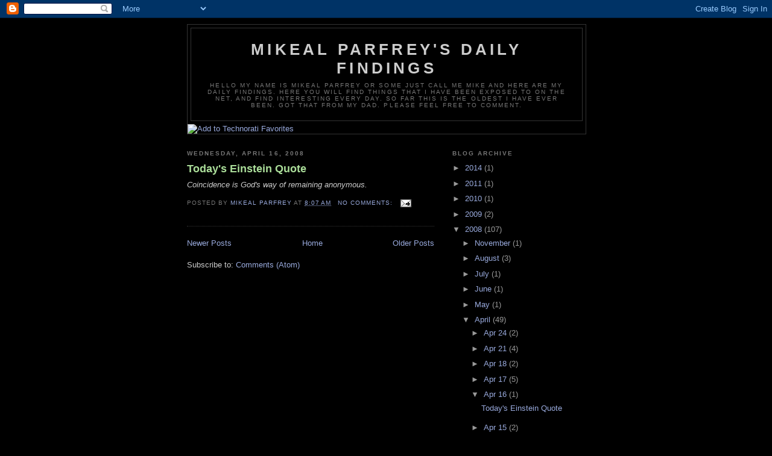

--- FILE ---
content_type: text/html; charset=utf-8
request_url: https://www.google.com/recaptcha/api2/aframe
body_size: 268
content:
<!DOCTYPE HTML><html><head><meta http-equiv="content-type" content="text/html; charset=UTF-8"></head><body><script nonce="7HqXttiX99sMzgV2FzJ6jw">/** Anti-fraud and anti-abuse applications only. See google.com/recaptcha */ try{var clients={'sodar':'https://pagead2.googlesyndication.com/pagead/sodar?'};window.addEventListener("message",function(a){try{if(a.source===window.parent){var b=JSON.parse(a.data);var c=clients[b['id']];if(c){var d=document.createElement('img');d.src=c+b['params']+'&rc='+(localStorage.getItem("rc::a")?sessionStorage.getItem("rc::b"):"");window.document.body.appendChild(d);sessionStorage.setItem("rc::e",parseInt(sessionStorage.getItem("rc::e")||0)+1);localStorage.setItem("rc::h",'1769005653915');}}}catch(b){}});window.parent.postMessage("_grecaptcha_ready", "*");}catch(b){}</script></body></html>